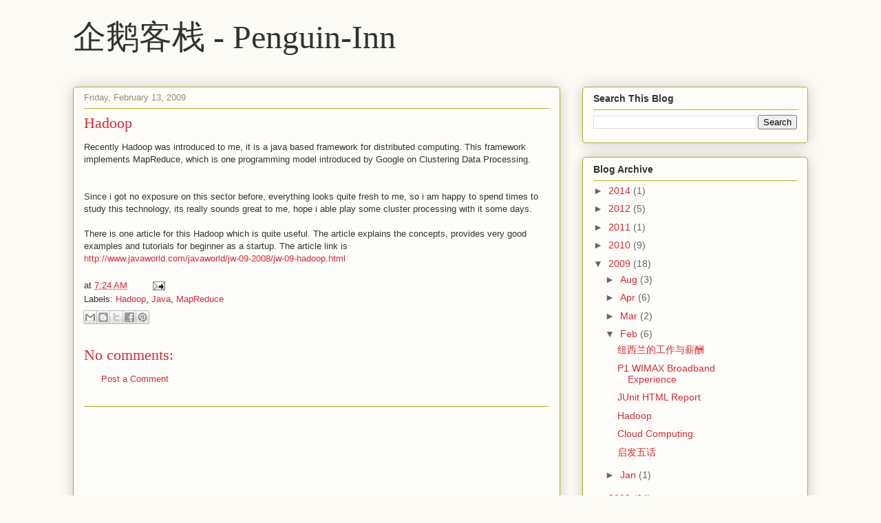

--- FILE ---
content_type: text/html; charset=utf-8
request_url: https://www.google.com/recaptcha/api2/aframe
body_size: 265
content:
<!DOCTYPE HTML><html><head><meta http-equiv="content-type" content="text/html; charset=UTF-8"></head><body><script nonce="F9-JLJ9_c1wc9361zyC11w">/** Anti-fraud and anti-abuse applications only. See google.com/recaptcha */ try{var clients={'sodar':'https://pagead2.googlesyndication.com/pagead/sodar?'};window.addEventListener("message",function(a){try{if(a.source===window.parent){var b=JSON.parse(a.data);var c=clients[b['id']];if(c){var d=document.createElement('img');d.src=c+b['params']+'&rc='+(localStorage.getItem("rc::a")?sessionStorage.getItem("rc::b"):"");window.document.body.appendChild(d);sessionStorage.setItem("rc::e",parseInt(sessionStorage.getItem("rc::e")||0)+1);localStorage.setItem("rc::h",'1769811922365');}}}catch(b){}});window.parent.postMessage("_grecaptcha_ready", "*");}catch(b){}</script></body></html>